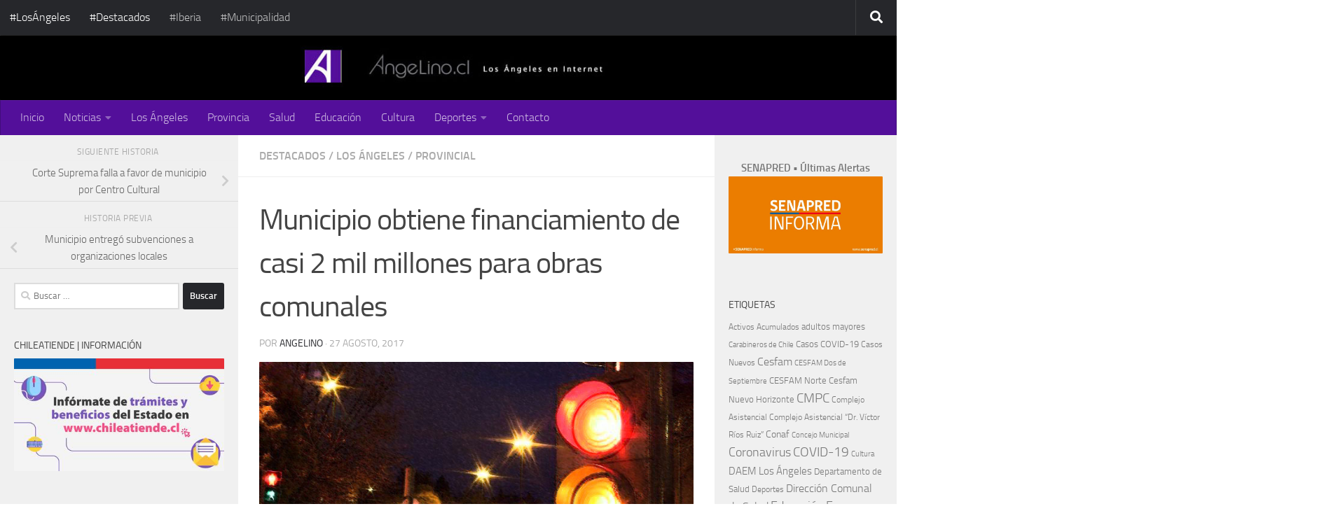

--- FILE ---
content_type: text/html; charset=UTF-8
request_url: https://www.angelino.cl/2017/08/27/municipio-obtiene-financiamiento-de-casi-2-mil-millones-para-obras-comunales/
body_size: 89454
content:
<!DOCTYPE html>
<html class="no-js" lang="es">
<head>
  <meta charset="UTF-8">
  <meta name="viewport" content="width=device-width, initial-scale=1.0">
  <link rel="profile" href="https://gmpg.org/xfn/11" />
  <link rel="pingback" href="https://www.angelino.cl/xmlrpc.php">

  <title>Municipio obtiene financiamiento de casi 2 mil millones para obras comunales &#8211; ANGELINO.CL</title>
<meta name='robots' content='max-image-preview:large' />
<script>document.documentElement.className = document.documentElement.className.replace("no-js","js");</script>
<link rel="alternate" type="application/rss+xml" title="ANGELINO.CL &raquo; Feed" href="https://www.angelino.cl/feed/" />
<link rel="alternate" title="oEmbed (JSON)" type="application/json+oembed" href="https://www.angelino.cl/wp-json/oembed/1.0/embed?url=https%3A%2F%2Fwww.angelino.cl%2F2017%2F08%2F27%2Fmunicipio-obtiene-financiamiento-de-casi-2-mil-millones-para-obras-comunales%2F" />
<link rel="alternate" title="oEmbed (XML)" type="text/xml+oembed" href="https://www.angelino.cl/wp-json/oembed/1.0/embed?url=https%3A%2F%2Fwww.angelino.cl%2F2017%2F08%2F27%2Fmunicipio-obtiene-financiamiento-de-casi-2-mil-millones-para-obras-comunales%2F&#038;format=xml" />
<style id='wp-img-auto-sizes-contain-inline-css'>
img:is([sizes=auto i],[sizes^="auto," i]){contain-intrinsic-size:3000px 1500px}
/*# sourceURL=wp-img-auto-sizes-contain-inline-css */
</style>
<style id='wp-emoji-styles-inline-css'>

	img.wp-smiley, img.emoji {
		display: inline !important;
		border: none !important;
		box-shadow: none !important;
		height: 1em !important;
		width: 1em !important;
		margin: 0 0.07em !important;
		vertical-align: -0.1em !important;
		background: none !important;
		padding: 0 !important;
	}
/*# sourceURL=wp-emoji-styles-inline-css */
</style>
<style id='wp-block-library-inline-css'>
:root{--wp-block-synced-color:#7a00df;--wp-block-synced-color--rgb:122,0,223;--wp-bound-block-color:var(--wp-block-synced-color);--wp-editor-canvas-background:#ddd;--wp-admin-theme-color:#007cba;--wp-admin-theme-color--rgb:0,124,186;--wp-admin-theme-color-darker-10:#006ba1;--wp-admin-theme-color-darker-10--rgb:0,107,160.5;--wp-admin-theme-color-darker-20:#005a87;--wp-admin-theme-color-darker-20--rgb:0,90,135;--wp-admin-border-width-focus:2px}@media (min-resolution:192dpi){:root{--wp-admin-border-width-focus:1.5px}}.wp-element-button{cursor:pointer}:root .has-very-light-gray-background-color{background-color:#eee}:root .has-very-dark-gray-background-color{background-color:#313131}:root .has-very-light-gray-color{color:#eee}:root .has-very-dark-gray-color{color:#313131}:root .has-vivid-green-cyan-to-vivid-cyan-blue-gradient-background{background:linear-gradient(135deg,#00d084,#0693e3)}:root .has-purple-crush-gradient-background{background:linear-gradient(135deg,#34e2e4,#4721fb 50%,#ab1dfe)}:root .has-hazy-dawn-gradient-background{background:linear-gradient(135deg,#faaca8,#dad0ec)}:root .has-subdued-olive-gradient-background{background:linear-gradient(135deg,#fafae1,#67a671)}:root .has-atomic-cream-gradient-background{background:linear-gradient(135deg,#fdd79a,#004a59)}:root .has-nightshade-gradient-background{background:linear-gradient(135deg,#330968,#31cdcf)}:root .has-midnight-gradient-background{background:linear-gradient(135deg,#020381,#2874fc)}:root{--wp--preset--font-size--normal:16px;--wp--preset--font-size--huge:42px}.has-regular-font-size{font-size:1em}.has-larger-font-size{font-size:2.625em}.has-normal-font-size{font-size:var(--wp--preset--font-size--normal)}.has-huge-font-size{font-size:var(--wp--preset--font-size--huge)}.has-text-align-center{text-align:center}.has-text-align-left{text-align:left}.has-text-align-right{text-align:right}.has-fit-text{white-space:nowrap!important}#end-resizable-editor-section{display:none}.aligncenter{clear:both}.items-justified-left{justify-content:flex-start}.items-justified-center{justify-content:center}.items-justified-right{justify-content:flex-end}.items-justified-space-between{justify-content:space-between}.screen-reader-text{border:0;clip-path:inset(50%);height:1px;margin:-1px;overflow:hidden;padding:0;position:absolute;width:1px;word-wrap:normal!important}.screen-reader-text:focus{background-color:#ddd;clip-path:none;color:#444;display:block;font-size:1em;height:auto;left:5px;line-height:normal;padding:15px 23px 14px;text-decoration:none;top:5px;width:auto;z-index:100000}html :where(.has-border-color){border-style:solid}html :where([style*=border-top-color]){border-top-style:solid}html :where([style*=border-right-color]){border-right-style:solid}html :where([style*=border-bottom-color]){border-bottom-style:solid}html :where([style*=border-left-color]){border-left-style:solid}html :where([style*=border-width]){border-style:solid}html :where([style*=border-top-width]){border-top-style:solid}html :where([style*=border-right-width]){border-right-style:solid}html :where([style*=border-bottom-width]){border-bottom-style:solid}html :where([style*=border-left-width]){border-left-style:solid}html :where(img[class*=wp-image-]){height:auto;max-width:100%}:where(figure){margin:0 0 1em}html :where(.is-position-sticky){--wp-admin--admin-bar--position-offset:var(--wp-admin--admin-bar--height,0px)}@media screen and (max-width:600px){html :where(.is-position-sticky){--wp-admin--admin-bar--position-offset:0px}}

/*# sourceURL=wp-block-library-inline-css */
</style><style id='global-styles-inline-css'>
:root{--wp--preset--aspect-ratio--square: 1;--wp--preset--aspect-ratio--4-3: 4/3;--wp--preset--aspect-ratio--3-4: 3/4;--wp--preset--aspect-ratio--3-2: 3/2;--wp--preset--aspect-ratio--2-3: 2/3;--wp--preset--aspect-ratio--16-9: 16/9;--wp--preset--aspect-ratio--9-16: 9/16;--wp--preset--color--black: #000000;--wp--preset--color--cyan-bluish-gray: #abb8c3;--wp--preset--color--white: #ffffff;--wp--preset--color--pale-pink: #f78da7;--wp--preset--color--vivid-red: #cf2e2e;--wp--preset--color--luminous-vivid-orange: #ff6900;--wp--preset--color--luminous-vivid-amber: #fcb900;--wp--preset--color--light-green-cyan: #7bdcb5;--wp--preset--color--vivid-green-cyan: #00d084;--wp--preset--color--pale-cyan-blue: #8ed1fc;--wp--preset--color--vivid-cyan-blue: #0693e3;--wp--preset--color--vivid-purple: #9b51e0;--wp--preset--gradient--vivid-cyan-blue-to-vivid-purple: linear-gradient(135deg,rgb(6,147,227) 0%,rgb(155,81,224) 100%);--wp--preset--gradient--light-green-cyan-to-vivid-green-cyan: linear-gradient(135deg,rgb(122,220,180) 0%,rgb(0,208,130) 100%);--wp--preset--gradient--luminous-vivid-amber-to-luminous-vivid-orange: linear-gradient(135deg,rgb(252,185,0) 0%,rgb(255,105,0) 100%);--wp--preset--gradient--luminous-vivid-orange-to-vivid-red: linear-gradient(135deg,rgb(255,105,0) 0%,rgb(207,46,46) 100%);--wp--preset--gradient--very-light-gray-to-cyan-bluish-gray: linear-gradient(135deg,rgb(238,238,238) 0%,rgb(169,184,195) 100%);--wp--preset--gradient--cool-to-warm-spectrum: linear-gradient(135deg,rgb(74,234,220) 0%,rgb(151,120,209) 20%,rgb(207,42,186) 40%,rgb(238,44,130) 60%,rgb(251,105,98) 80%,rgb(254,248,76) 100%);--wp--preset--gradient--blush-light-purple: linear-gradient(135deg,rgb(255,206,236) 0%,rgb(152,150,240) 100%);--wp--preset--gradient--blush-bordeaux: linear-gradient(135deg,rgb(254,205,165) 0%,rgb(254,45,45) 50%,rgb(107,0,62) 100%);--wp--preset--gradient--luminous-dusk: linear-gradient(135deg,rgb(255,203,112) 0%,rgb(199,81,192) 50%,rgb(65,88,208) 100%);--wp--preset--gradient--pale-ocean: linear-gradient(135deg,rgb(255,245,203) 0%,rgb(182,227,212) 50%,rgb(51,167,181) 100%);--wp--preset--gradient--electric-grass: linear-gradient(135deg,rgb(202,248,128) 0%,rgb(113,206,126) 100%);--wp--preset--gradient--midnight: linear-gradient(135deg,rgb(2,3,129) 0%,rgb(40,116,252) 100%);--wp--preset--font-size--small: 13px;--wp--preset--font-size--medium: 20px;--wp--preset--font-size--large: 36px;--wp--preset--font-size--x-large: 42px;--wp--preset--spacing--20: 0.44rem;--wp--preset--spacing--30: 0.67rem;--wp--preset--spacing--40: 1rem;--wp--preset--spacing--50: 1.5rem;--wp--preset--spacing--60: 2.25rem;--wp--preset--spacing--70: 3.38rem;--wp--preset--spacing--80: 5.06rem;--wp--preset--shadow--natural: 6px 6px 9px rgba(0, 0, 0, 0.2);--wp--preset--shadow--deep: 12px 12px 50px rgba(0, 0, 0, 0.4);--wp--preset--shadow--sharp: 6px 6px 0px rgba(0, 0, 0, 0.2);--wp--preset--shadow--outlined: 6px 6px 0px -3px rgb(255, 255, 255), 6px 6px rgb(0, 0, 0);--wp--preset--shadow--crisp: 6px 6px 0px rgb(0, 0, 0);}:where(.is-layout-flex){gap: 0.5em;}:where(.is-layout-grid){gap: 0.5em;}body .is-layout-flex{display: flex;}.is-layout-flex{flex-wrap: wrap;align-items: center;}.is-layout-flex > :is(*, div){margin: 0;}body .is-layout-grid{display: grid;}.is-layout-grid > :is(*, div){margin: 0;}:where(.wp-block-columns.is-layout-flex){gap: 2em;}:where(.wp-block-columns.is-layout-grid){gap: 2em;}:where(.wp-block-post-template.is-layout-flex){gap: 1.25em;}:where(.wp-block-post-template.is-layout-grid){gap: 1.25em;}.has-black-color{color: var(--wp--preset--color--black) !important;}.has-cyan-bluish-gray-color{color: var(--wp--preset--color--cyan-bluish-gray) !important;}.has-white-color{color: var(--wp--preset--color--white) !important;}.has-pale-pink-color{color: var(--wp--preset--color--pale-pink) !important;}.has-vivid-red-color{color: var(--wp--preset--color--vivid-red) !important;}.has-luminous-vivid-orange-color{color: var(--wp--preset--color--luminous-vivid-orange) !important;}.has-luminous-vivid-amber-color{color: var(--wp--preset--color--luminous-vivid-amber) !important;}.has-light-green-cyan-color{color: var(--wp--preset--color--light-green-cyan) !important;}.has-vivid-green-cyan-color{color: var(--wp--preset--color--vivid-green-cyan) !important;}.has-pale-cyan-blue-color{color: var(--wp--preset--color--pale-cyan-blue) !important;}.has-vivid-cyan-blue-color{color: var(--wp--preset--color--vivid-cyan-blue) !important;}.has-vivid-purple-color{color: var(--wp--preset--color--vivid-purple) !important;}.has-black-background-color{background-color: var(--wp--preset--color--black) !important;}.has-cyan-bluish-gray-background-color{background-color: var(--wp--preset--color--cyan-bluish-gray) !important;}.has-white-background-color{background-color: var(--wp--preset--color--white) !important;}.has-pale-pink-background-color{background-color: var(--wp--preset--color--pale-pink) !important;}.has-vivid-red-background-color{background-color: var(--wp--preset--color--vivid-red) !important;}.has-luminous-vivid-orange-background-color{background-color: var(--wp--preset--color--luminous-vivid-orange) !important;}.has-luminous-vivid-amber-background-color{background-color: var(--wp--preset--color--luminous-vivid-amber) !important;}.has-light-green-cyan-background-color{background-color: var(--wp--preset--color--light-green-cyan) !important;}.has-vivid-green-cyan-background-color{background-color: var(--wp--preset--color--vivid-green-cyan) !important;}.has-pale-cyan-blue-background-color{background-color: var(--wp--preset--color--pale-cyan-blue) !important;}.has-vivid-cyan-blue-background-color{background-color: var(--wp--preset--color--vivid-cyan-blue) !important;}.has-vivid-purple-background-color{background-color: var(--wp--preset--color--vivid-purple) !important;}.has-black-border-color{border-color: var(--wp--preset--color--black) !important;}.has-cyan-bluish-gray-border-color{border-color: var(--wp--preset--color--cyan-bluish-gray) !important;}.has-white-border-color{border-color: var(--wp--preset--color--white) !important;}.has-pale-pink-border-color{border-color: var(--wp--preset--color--pale-pink) !important;}.has-vivid-red-border-color{border-color: var(--wp--preset--color--vivid-red) !important;}.has-luminous-vivid-orange-border-color{border-color: var(--wp--preset--color--luminous-vivid-orange) !important;}.has-luminous-vivid-amber-border-color{border-color: var(--wp--preset--color--luminous-vivid-amber) !important;}.has-light-green-cyan-border-color{border-color: var(--wp--preset--color--light-green-cyan) !important;}.has-vivid-green-cyan-border-color{border-color: var(--wp--preset--color--vivid-green-cyan) !important;}.has-pale-cyan-blue-border-color{border-color: var(--wp--preset--color--pale-cyan-blue) !important;}.has-vivid-cyan-blue-border-color{border-color: var(--wp--preset--color--vivid-cyan-blue) !important;}.has-vivid-purple-border-color{border-color: var(--wp--preset--color--vivid-purple) !important;}.has-vivid-cyan-blue-to-vivid-purple-gradient-background{background: var(--wp--preset--gradient--vivid-cyan-blue-to-vivid-purple) !important;}.has-light-green-cyan-to-vivid-green-cyan-gradient-background{background: var(--wp--preset--gradient--light-green-cyan-to-vivid-green-cyan) !important;}.has-luminous-vivid-amber-to-luminous-vivid-orange-gradient-background{background: var(--wp--preset--gradient--luminous-vivid-amber-to-luminous-vivid-orange) !important;}.has-luminous-vivid-orange-to-vivid-red-gradient-background{background: var(--wp--preset--gradient--luminous-vivid-orange-to-vivid-red) !important;}.has-very-light-gray-to-cyan-bluish-gray-gradient-background{background: var(--wp--preset--gradient--very-light-gray-to-cyan-bluish-gray) !important;}.has-cool-to-warm-spectrum-gradient-background{background: var(--wp--preset--gradient--cool-to-warm-spectrum) !important;}.has-blush-light-purple-gradient-background{background: var(--wp--preset--gradient--blush-light-purple) !important;}.has-blush-bordeaux-gradient-background{background: var(--wp--preset--gradient--blush-bordeaux) !important;}.has-luminous-dusk-gradient-background{background: var(--wp--preset--gradient--luminous-dusk) !important;}.has-pale-ocean-gradient-background{background: var(--wp--preset--gradient--pale-ocean) !important;}.has-electric-grass-gradient-background{background: var(--wp--preset--gradient--electric-grass) !important;}.has-midnight-gradient-background{background: var(--wp--preset--gradient--midnight) !important;}.has-small-font-size{font-size: var(--wp--preset--font-size--small) !important;}.has-medium-font-size{font-size: var(--wp--preset--font-size--medium) !important;}.has-large-font-size{font-size: var(--wp--preset--font-size--large) !important;}.has-x-large-font-size{font-size: var(--wp--preset--font-size--x-large) !important;}
/*# sourceURL=global-styles-inline-css */
</style>

<style id='classic-theme-styles-inline-css'>
/*! This file is auto-generated */
.wp-block-button__link{color:#fff;background-color:#32373c;border-radius:9999px;box-shadow:none;text-decoration:none;padding:calc(.667em + 2px) calc(1.333em + 2px);font-size:1.125em}.wp-block-file__button{background:#32373c;color:#fff;text-decoration:none}
/*# sourceURL=/wp-includes/css/classic-themes.min.css */
</style>
<link rel='stylesheet' id='hueman-main-style-css' href='https://www.angelino.cl/wp-content/themes/hueman/assets/front/css/main.min.css?ver=3.7.27' media='all' />
<style id='hueman-main-style-inline-css'>
body { font-size:1.00rem; }@media only screen and (min-width: 720px) {
        .nav > li { font-size:1.00rem; }
      }.boxed #wrapper, .container-inner { max-width: 1280px; }@media only screen and (min-width: 720px) {
                .boxed .desktop-sticky {
                  width: 1280px;
                }
              }.sidebar .widget { padding-left: 20px; padding-right: 20px; padding-top: 20px; }::selection { background-color: #26272b; }
::-moz-selection { background-color: #26272b; }a,a>span.hu-external::after,.themeform label .required,#flexslider-featured .flex-direction-nav .flex-next:hover,#flexslider-featured .flex-direction-nav .flex-prev:hover,.post-hover:hover .post-title a,.post-title a:hover,.sidebar.s1 .post-nav li a:hover i,.content .post-nav li a:hover i,.post-related a:hover,.sidebar.s1 .widget_rss ul li a,#footer .widget_rss ul li a,.sidebar.s1 .widget_calendar a,#footer .widget_calendar a,.sidebar.s1 .alx-tab .tab-item-category a,.sidebar.s1 .alx-posts .post-item-category a,.sidebar.s1 .alx-tab li:hover .tab-item-title a,.sidebar.s1 .alx-tab li:hover .tab-item-comment a,.sidebar.s1 .alx-posts li:hover .post-item-title a,#footer .alx-tab .tab-item-category a,#footer .alx-posts .post-item-category a,#footer .alx-tab li:hover .tab-item-title a,#footer .alx-tab li:hover .tab-item-comment a,#footer .alx-posts li:hover .post-item-title a,.comment-tabs li.active a,.comment-awaiting-moderation,.child-menu a:hover,.child-menu .current_page_item > a,.wp-pagenavi a{ color: #26272b; }input[type="submit"],.themeform button[type="submit"],.sidebar.s1 .sidebar-top,.sidebar.s1 .sidebar-toggle,#flexslider-featured .flex-control-nav li a.flex-active,.post-tags a:hover,.sidebar.s1 .widget_calendar caption,#footer .widget_calendar caption,.author-bio .bio-avatar:after,.commentlist li.bypostauthor > .comment-body:after,.commentlist li.comment-author-admin > .comment-body:after{ background-color: #26272b; }.post-format .format-container { border-color: #26272b; }.sidebar.s1 .alx-tabs-nav li.active a,#footer .alx-tabs-nav li.active a,.comment-tabs li.active a,.wp-pagenavi a:hover,.wp-pagenavi a:active,.wp-pagenavi span.current{ border-bottom-color: #26272b!important; }.sidebar.s2 .post-nav li a:hover i,
.sidebar.s2 .widget_rss ul li a,
.sidebar.s2 .widget_calendar a,
.sidebar.s2 .alx-tab .tab-item-category a,
.sidebar.s2 .alx-posts .post-item-category a,
.sidebar.s2 .alx-tab li:hover .tab-item-title a,
.sidebar.s2 .alx-tab li:hover .tab-item-comment a,
.sidebar.s2 .alx-posts li:hover .post-item-title a { color: #540f9a; }
.sidebar.s2 .sidebar-top,.sidebar.s2 .sidebar-toggle,.post-comments,.jp-play-bar,.jp-volume-bar-value,.sidebar.s2 .widget_calendar caption{ background-color: #540f9a; }.sidebar.s2 .alx-tabs-nav li.active a { border-bottom-color: #540f9a; }
.post-comments::before { border-right-color: #540f9a; }
      .search-expand,
              #nav-topbar.nav-container { background-color: #26272b}@media only screen and (min-width: 720px) {
                #nav-topbar .nav ul { background-color: #26272b; }
              }.is-scrolled #header .nav-container.desktop-sticky,
              .is-scrolled #header .search-expand { background-color: #26272b; background-color: rgba(38,39,43,0.90) }.is-scrolled .topbar-transparent #nav-topbar.desktop-sticky .nav ul { background-color: #26272b; background-color: rgba(38,39,43,0.95) }#header { background-color: #33363b; }
@media only screen and (min-width: 720px) {
  #nav-header .nav ul { background-color: #33363b; }
}
        #header #nav-mobile { background-color: #33363b; }.is-scrolled #header #nav-mobile { background-color: #33363b; background-color: rgba(51,54,59,0.90) }#nav-header.nav-container, #main-header-search .search-expand { background-color: #530f9a; }
@media only screen and (min-width: 720px) {
  #nav-header .nav ul { background-color: #530f9a; }
}
        .site-title a img { max-height: 100px; }img { -webkit-border-radius: 1px; border-radius: 1px; }body {background:  url(https://www.angelino.cl/wp-content/uploads/2014/05/fondo.gif)  ;background-attachment:;background-size: #;}

/*# sourceURL=hueman-main-style-inline-css */
</style>
<link rel='stylesheet' id='hueman-font-awesome-css' href='https://www.angelino.cl/wp-content/themes/hueman/assets/front/css/font-awesome.min.css?ver=3.7.27' media='all' />
<link rel='stylesheet' id='fancybox-css' href='https://www.angelino.cl/wp-content/plugins/easy-fancybox/fancybox/2.2.0/jquery.fancybox.min.css?ver=6.9' media='screen' />
<script src="https://www.angelino.cl/wp-includes/js/jquery/jquery.min.js?ver=3.7.1" id="jquery-core-js"></script>
<script src="https://www.angelino.cl/wp-includes/js/jquery/jquery-migrate.min.js?ver=3.4.1" id="jquery-migrate-js"></script>
<link rel="https://api.w.org/" href="https://www.angelino.cl/wp-json/" /><link rel="alternate" title="JSON" type="application/json" href="https://www.angelino.cl/wp-json/wp/v2/posts/16912" /><link rel="EditURI" type="application/rsd+xml" title="RSD" href="https://www.angelino.cl/xmlrpc.php?rsd" />
<meta name="generator" content="WordPress 6.9" />
<link rel="canonical" href="https://www.angelino.cl/2017/08/27/municipio-obtiene-financiamiento-de-casi-2-mil-millones-para-obras-comunales/" />
<link rel='shortlink' href='https://www.angelino.cl/?p=16912' />
    <link rel="preload" as="font" type="font/woff2" href="https://www.angelino.cl/wp-content/themes/hueman/assets/front/webfonts/fa-brands-400.woff2?v=5.15.2" crossorigin="anonymous"/>
    <link rel="preload" as="font" type="font/woff2" href="https://www.angelino.cl/wp-content/themes/hueman/assets/front/webfonts/fa-regular-400.woff2?v=5.15.2" crossorigin="anonymous"/>
    <link rel="preload" as="font" type="font/woff2" href="https://www.angelino.cl/wp-content/themes/hueman/assets/front/webfonts/fa-solid-900.woff2?v=5.15.2" crossorigin="anonymous"/>
  <link rel="preload" as="font" type="font/woff" href="https://www.angelino.cl/wp-content/themes/hueman/assets/front/fonts/titillium-light-webfont.woff" crossorigin="anonymous"/>
<link rel="preload" as="font" type="font/woff" href="https://www.angelino.cl/wp-content/themes/hueman/assets/front/fonts/titillium-lightitalic-webfont.woff" crossorigin="anonymous"/>
<link rel="preload" as="font" type="font/woff" href="https://www.angelino.cl/wp-content/themes/hueman/assets/front/fonts/titillium-regular-webfont.woff" crossorigin="anonymous"/>
<link rel="preload" as="font" type="font/woff" href="https://www.angelino.cl/wp-content/themes/hueman/assets/front/fonts/titillium-regularitalic-webfont.woff" crossorigin="anonymous"/>
<link rel="preload" as="font" type="font/woff" href="https://www.angelino.cl/wp-content/themes/hueman/assets/front/fonts/titillium-semibold-webfont.woff" crossorigin="anonymous"/>
<style>
  /*  base : fonts
/* ------------------------------------ */
body { font-family: "Titillium", Arial, sans-serif; }
@font-face {
  font-family: 'Titillium';
  src: url('https://www.angelino.cl/wp-content/themes/hueman/assets/front/fonts/titillium-light-webfont.eot');
  src: url('https://www.angelino.cl/wp-content/themes/hueman/assets/front/fonts/titillium-light-webfont.svg#titillium-light-webfont') format('svg'),
     url('https://www.angelino.cl/wp-content/themes/hueman/assets/front/fonts/titillium-light-webfont.eot?#iefix') format('embedded-opentype'),
     url('https://www.angelino.cl/wp-content/themes/hueman/assets/front/fonts/titillium-light-webfont.woff') format('woff'),
     url('https://www.angelino.cl/wp-content/themes/hueman/assets/front/fonts/titillium-light-webfont.ttf') format('truetype');
  font-weight: 300;
  font-style: normal;
}
@font-face {
  font-family: 'Titillium';
  src: url('https://www.angelino.cl/wp-content/themes/hueman/assets/front/fonts/titillium-lightitalic-webfont.eot');
  src: url('https://www.angelino.cl/wp-content/themes/hueman/assets/front/fonts/titillium-lightitalic-webfont.svg#titillium-lightitalic-webfont') format('svg'),
     url('https://www.angelino.cl/wp-content/themes/hueman/assets/front/fonts/titillium-lightitalic-webfont.eot?#iefix') format('embedded-opentype'),
     url('https://www.angelino.cl/wp-content/themes/hueman/assets/front/fonts/titillium-lightitalic-webfont.woff') format('woff'),
     url('https://www.angelino.cl/wp-content/themes/hueman/assets/front/fonts/titillium-lightitalic-webfont.ttf') format('truetype');
  font-weight: 300;
  font-style: italic;
}
@font-face {
  font-family: 'Titillium';
  src: url('https://www.angelino.cl/wp-content/themes/hueman/assets/front/fonts/titillium-regular-webfont.eot');
  src: url('https://www.angelino.cl/wp-content/themes/hueman/assets/front/fonts/titillium-regular-webfont.svg#titillium-regular-webfont') format('svg'),
     url('https://www.angelino.cl/wp-content/themes/hueman/assets/front/fonts/titillium-regular-webfont.eot?#iefix') format('embedded-opentype'),
     url('https://www.angelino.cl/wp-content/themes/hueman/assets/front/fonts/titillium-regular-webfont.woff') format('woff'),
     url('https://www.angelino.cl/wp-content/themes/hueman/assets/front/fonts/titillium-regular-webfont.ttf') format('truetype');
  font-weight: 400;
  font-style: normal;
}
@font-face {
  font-family: 'Titillium';
  src: url('https://www.angelino.cl/wp-content/themes/hueman/assets/front/fonts/titillium-regularitalic-webfont.eot');
  src: url('https://www.angelino.cl/wp-content/themes/hueman/assets/front/fonts/titillium-regularitalic-webfont.svg#titillium-regular-webfont') format('svg'),
     url('https://www.angelino.cl/wp-content/themes/hueman/assets/front/fonts/titillium-regularitalic-webfont.eot?#iefix') format('embedded-opentype'),
     url('https://www.angelino.cl/wp-content/themes/hueman/assets/front/fonts/titillium-regularitalic-webfont.woff') format('woff'),
     url('https://www.angelino.cl/wp-content/themes/hueman/assets/front/fonts/titillium-regularitalic-webfont.ttf') format('truetype');
  font-weight: 400;
  font-style: italic;
}
@font-face {
    font-family: 'Titillium';
    src: url('https://www.angelino.cl/wp-content/themes/hueman/assets/front/fonts/titillium-semibold-webfont.eot');
    src: url('https://www.angelino.cl/wp-content/themes/hueman/assets/front/fonts/titillium-semibold-webfont.svg#titillium-semibold-webfont') format('svg'),
         url('https://www.angelino.cl/wp-content/themes/hueman/assets/front/fonts/titillium-semibold-webfont.eot?#iefix') format('embedded-opentype'),
         url('https://www.angelino.cl/wp-content/themes/hueman/assets/front/fonts/titillium-semibold-webfont.woff') format('woff'),
         url('https://www.angelino.cl/wp-content/themes/hueman/assets/front/fonts/titillium-semibold-webfont.ttf') format('truetype');
  font-weight: 600;
  font-style: normal;
}
</style>
  <!--[if lt IE 9]>
<script src="https://www.angelino.cl/wp-content/themes/hueman/assets/front/js/ie/html5shiv-printshiv.min.js"></script>
<script src="https://www.angelino.cl/wp-content/themes/hueman/assets/front/js/ie/selectivizr.js"></script>
<![endif]-->
</head>

<body class="wp-singular post-template-default single single-post postid-16912 single-format-standard wp-embed-responsive wp-theme-hueman col-3cm boxed topbar-enabled header-desktop-sticky header-mobile-sticky hueman-3-7-27 chrome">
<div id="wrapper">
  <a class="screen-reader-text skip-link" href="#content">Saltar al contenido</a>
  
  <header id="header" class="main-menu-mobile-on one-mobile-menu main_menu   topbar-transparent has-header-img">
        <nav class="nav-container group mobile-menu mobile-sticky " id="nav-mobile" data-menu-id="header-1">
  <div class="mobile-title-logo-in-header"><p class="site-title">                  <a class="custom-logo-link" href="https://www.angelino.cl/" rel="home" title="ANGELINO.CL | Inicio">ANGELINO.CL</a>                </p></div>
        
                    <!-- <div class="ham__navbar-toggler collapsed" aria-expanded="false">
          <div class="ham__navbar-span-wrapper">
            <span class="ham-toggler-menu__span"></span>
          </div>
        </div> -->
        <button class="ham__navbar-toggler-two collapsed" title="Menu" aria-expanded="false">
          <span class="ham__navbar-span-wrapper">
            <span class="line line-1"></span>
            <span class="line line-2"></span>
            <span class="line line-3"></span>
          </span>
        </button>
            
      <div class="nav-text"></div>
      <div class="nav-wrap container">
                  <ul class="nav container-inner group mobile-search">
                            <li>
                  <form role="search" method="get" class="search-form" action="https://www.angelino.cl/">
				<label>
					<span class="screen-reader-text">Buscar:</span>
					<input type="search" class="search-field" placeholder="Buscar &hellip;" value="" name="s" />
				</label>
				<input type="submit" class="search-submit" value="Buscar" />
			</form>                </li>
                      </ul>
                <ul id="menu-angelino" class="nav container-inner group"><li id="menu-item-2192" class="menu-item menu-item-type-custom menu-item-object-custom menu-item-home menu-item-2192"><a href="http://www.angelino.cl">Inicio</a></li>
<li id="menu-item-2215" class="menu-item menu-item-type-custom menu-item-object-custom menu-item-has-children menu-item-2215"><a href="http://www.angelino.cl/category/los_angeles/">Noticias</a>
<ul class="sub-menu">
	<li id="menu-item-2229" class="menu-item menu-item-type-custom menu-item-object-custom menu-item-2229"><a href="http://www.angelino.cl/tag/comunidad/">Comunidad</a></li>
	<li id="menu-item-2218" class="menu-item menu-item-type-custom menu-item-object-custom menu-item-2218"><a href="http://www.angelino.cl/tag/policiales">Policiales</a></li>
	<li id="menu-item-2196" class="menu-item menu-item-type-custom menu-item-object-custom menu-item-2196"><a href="http://www.angelino.cl/category/cronicas">Crónicas</a></li>
	<li id="menu-item-5865" class="menu-item menu-item-type-taxonomy menu-item-object-category menu-item-5865"><a href="https://www.angelino.cl/category/denuncias/">Denuncias</a></li>
	<li id="menu-item-2197" class="menu-item menu-item-type-custom menu-item-object-custom menu-item-2197"><a href="http://www.angelino.cl/category/entrevistas/">Entrevistas</a></li>
</ul>
</li>
<li id="menu-item-2216" class="menu-item menu-item-type-custom menu-item-object-custom menu-item-2216"><a href="http://www.angelino.cl/tag/los_angeles/">Los Ángeles</a></li>
<li id="menu-item-19258" class="menu-item menu-item-type-custom menu-item-object-custom menu-item-19258"><a href="http://www.angelino.cl/category/provincial/">Provincia</a></li>
<li id="menu-item-2228" class="menu-item menu-item-type-custom menu-item-object-custom menu-item-2228"><a href="http://www.angelino.cl/tag/salud/">Salud</a></li>
<li id="menu-item-2217" class="menu-item menu-item-type-custom menu-item-object-custom menu-item-2217"><a href="http://www.angelino.cl/tag/educacion/">Educación</a></li>
<li id="menu-item-13768" class="menu-item menu-item-type-taxonomy menu-item-object-category menu-item-13768"><a href="https://www.angelino.cl/category/cultura/">Cultura</a></li>
<li id="menu-item-2195" class="menu-item menu-item-type-custom menu-item-object-custom menu-item-has-children menu-item-2195"><a href="http://www.angelino.cl/category/deportes">Deportes</a>
<ul class="sub-menu">
	<li id="menu-item-2213" class="menu-item menu-item-type-custom menu-item-object-custom menu-item-2213"><a href="http://www.angelino.cl/tag/futbol/">Fútbol</a></li>
	<li id="menu-item-2214" class="menu-item menu-item-type-custom menu-item-object-custom menu-item-2214"><a href="http://www.angelino.cl/tag/basquetbol">Básquetbol</a></li>
	<li id="menu-item-11259" class="menu-item menu-item-type-custom menu-item-object-custom menu-item-11259"><a href="http://www.angelino.cl/tag/tenis-de-mesa/">Tenis de Mesa</a></li>
</ul>
</li>
<li id="menu-item-2198" class="menu-item menu-item-type-custom menu-item-object-custom menu-item-2198"><a href="http://www.angelino.cl/contacto/">Contacto</a></li>
</ul>      </div>
</nav><!--/#nav-topbar-->  
        <nav class="nav-container group desktop-menu desktop-sticky " id="nav-topbar" data-menu-id="header-2">
    <div class="nav-text"></div>
  <div class="topbar-toggle-down">
    <i class="fas fa-angle-double-down" aria-hidden="true" data-toggle="down" title="Expandir menú"></i>
    <i class="fas fa-angle-double-up" aria-hidden="true" data-toggle="up" title="Contraer Menú"></i>
  </div>
  <div class="nav-wrap container">
    <ul id="menu-tags" class="nav container-inner group"><li id="menu-item-11753" class="menu-item menu-item-type-taxonomy menu-item-object-category current-post-ancestor current-menu-parent current-post-parent menu-item-11753"><a href="https://www.angelino.cl/category/los_angeles/">#LosÁngeles</a></li>
<li id="menu-item-11754" class="menu-item menu-item-type-taxonomy menu-item-object-category current-post-ancestor current-menu-parent current-post-parent menu-item-11754"><a href="https://www.angelino.cl/category/destacados/">#Destacados</a></li>
<li id="menu-item-19261" class="menu-item menu-item-type-custom menu-item-object-custom menu-item-19261"><a href="http://www.angelino.cl/tag/iberia/">#Iberia</a></li>
<li id="menu-item-19262" class="menu-item menu-item-type-custom menu-item-object-custom menu-item-19262"><a href="http://www.angelino.cl/tag/municipalidad-de-los-angeles/">#Municipalidad</a></li>
</ul>  </div>
      <div id="topbar-header-search" class="container">
      <div class="container-inner">
        <button class="toggle-search"><i class="fas fa-search"></i></button>
        <div class="search-expand">
          <div class="search-expand-inner"><form role="search" method="get" class="search-form" action="https://www.angelino.cl/">
				<label>
					<span class="screen-reader-text">Buscar:</span>
					<input type="search" class="search-field" placeholder="Buscar &hellip;" value="" name="s" />
				</label>
				<input type="submit" class="search-submit" value="Buscar" />
			</form></div>
        </div>
      </div><!--/.container-inner-->
    </div><!--/.container-->
  
</nav><!--/#nav-topbar-->  
  <div class="container group">
        <div class="container-inner">

                <div id="header-image-wrap">
              <div class="group hu-pad central-header-zone">
                                                  </div>

              <a href="https://www.angelino.cl/" rel="home"><img src="https://www.angelino.cl/wp-content/uploads/2016/04/banner_angelino.jpg" width="1380" height="280" alt="" class="new-site-image" decoding="async" fetchpriority="high" /></a>          </div>
      
                <nav class="nav-container group desktop-menu " id="nav-header" data-menu-id="header-3">
    <div class="nav-text"><!-- put your mobile menu text here --></div>

  <div class="nav-wrap container">
        <ul id="menu-angelino-1" class="nav container-inner group"><li class="menu-item menu-item-type-custom menu-item-object-custom menu-item-home menu-item-2192"><a href="http://www.angelino.cl">Inicio</a></li>
<li class="menu-item menu-item-type-custom menu-item-object-custom menu-item-has-children menu-item-2215"><a href="http://www.angelino.cl/category/los_angeles/">Noticias</a>
<ul class="sub-menu">
	<li class="menu-item menu-item-type-custom menu-item-object-custom menu-item-2229"><a href="http://www.angelino.cl/tag/comunidad/">Comunidad</a></li>
	<li class="menu-item menu-item-type-custom menu-item-object-custom menu-item-2218"><a href="http://www.angelino.cl/tag/policiales">Policiales</a></li>
	<li class="menu-item menu-item-type-custom menu-item-object-custom menu-item-2196"><a href="http://www.angelino.cl/category/cronicas">Crónicas</a></li>
	<li class="menu-item menu-item-type-taxonomy menu-item-object-category menu-item-5865"><a href="https://www.angelino.cl/category/denuncias/">Denuncias</a></li>
	<li class="menu-item menu-item-type-custom menu-item-object-custom menu-item-2197"><a href="http://www.angelino.cl/category/entrevistas/">Entrevistas</a></li>
</ul>
</li>
<li class="menu-item menu-item-type-custom menu-item-object-custom menu-item-2216"><a href="http://www.angelino.cl/tag/los_angeles/">Los Ángeles</a></li>
<li class="menu-item menu-item-type-custom menu-item-object-custom menu-item-19258"><a href="http://www.angelino.cl/category/provincial/">Provincia</a></li>
<li class="menu-item menu-item-type-custom menu-item-object-custom menu-item-2228"><a href="http://www.angelino.cl/tag/salud/">Salud</a></li>
<li class="menu-item menu-item-type-custom menu-item-object-custom menu-item-2217"><a href="http://www.angelino.cl/tag/educacion/">Educación</a></li>
<li class="menu-item menu-item-type-taxonomy menu-item-object-category menu-item-13768"><a href="https://www.angelino.cl/category/cultura/">Cultura</a></li>
<li class="menu-item menu-item-type-custom menu-item-object-custom menu-item-has-children menu-item-2195"><a href="http://www.angelino.cl/category/deportes">Deportes</a>
<ul class="sub-menu">
	<li class="menu-item menu-item-type-custom menu-item-object-custom menu-item-2213"><a href="http://www.angelino.cl/tag/futbol/">Fútbol</a></li>
	<li class="menu-item menu-item-type-custom menu-item-object-custom menu-item-2214"><a href="http://www.angelino.cl/tag/basquetbol">Básquetbol</a></li>
	<li class="menu-item menu-item-type-custom menu-item-object-custom menu-item-11259"><a href="http://www.angelino.cl/tag/tenis-de-mesa/">Tenis de Mesa</a></li>
</ul>
</li>
<li class="menu-item menu-item-type-custom menu-item-object-custom menu-item-2198"><a href="http://www.angelino.cl/contacto/">Contacto</a></li>
</ul>  </div>
</nav><!--/#nav-header-->      
    </div><!--/.container-inner-->
      </div><!--/.container-->

</header><!--/#header-->
  
  <div class="container" id="page">
    <div class="container-inner">
            <div class="main">
        <div class="main-inner group">
          
              <main class="content" id="content">
              <div class="page-title hu-pad group">
          	    		<ul class="meta-single group">
    			<li class="category"><a href="https://www.angelino.cl/category/destacados/" rel="category tag">Destacados</a> <span>/</span> <a href="https://www.angelino.cl/category/los_angeles/" rel="category tag">Los Ángeles</a> <span>/</span> <a href="https://www.angelino.cl/category/provincial/" rel="category tag">Provincial</a></li>
    			    		</ul>
            
    </div><!--/.page-title-->
          <div class="hu-pad group">
              <article class="post-16912 post type-post status-publish format-standard has-post-thumbnail hentry category-destacados category-los_angeles category-provincial tag-core-biobio tag-los_angeles tag-municipalidad-de-los-angeles tag-pavimentacion tag-proyectos tag-villa-genesis">
    <div class="post-inner group">

      <h1 class="post-title entry-title">Municipio obtiene financiamiento de casi 2 mil millones para obras comunales</h1>
  <p class="post-byline">
       por     <span class="vcard author">
       <span class="fn"><a href="https://www.angelino.cl/author/angelino2/" title="Entradas de Angelino" rel="author">Angelino</a></span>
     </span>
     &middot;
                          <span class="published">27 agosto, 2017</span>
          </p>

                                
      <div class="clear"></div>

      <div class="entry themeform">
        <div class="entry-inner">
          <p><a href="https://www.angelino.cl/wp-content/uploads/2017/08/semaforos-recursos.jpg"><img decoding="async" class="alignnone size-full wp-image-16913" src="https://www.angelino.cl/wp-content/uploads/2017/08/semaforos-recursos.jpg" alt="" width="720" height="340" srcset="https://www.angelino.cl/wp-content/uploads/2017/08/semaforos-recursos.jpg 720w, https://www.angelino.cl/wp-content/uploads/2017/08/semaforos-recursos-150x71.jpg 150w, https://www.angelino.cl/wp-content/uploads/2017/08/semaforos-recursos-490x231.jpg 490w, https://www.angelino.cl/wp-content/uploads/2017/08/semaforos-recursos-520x245.jpg 520w" sizes="(max-width: 720px) 100vw, 720px" /></a></p>
<p style="text-align: justify;"><strong>Los Ángeles, Agosto de 2017</strong>; La Municipalidad de Los Ángeles logró el financiamiento de casi 2.000 millones de pesos para ejecutar 8 proyectos de relevancia en la comuna, los cuales fueron aprobados esta semana por el Consejo Regional de Bío Bío.</p>
<p style="text-align: justify;"><strong>Se trata de la construcción de las multicanchas del sector Allipén Las Trancas y la Junta de vecinos Nº49 El Porvenir, y el mejoramiento de las multicanchas Barrio Estación y villa Las Quintas. Junto a eso se entregó recursos además para la ampliación del alumbrado público rural de la comuna por un monto de 50 millones de pesos.</strong></p>
<p style="text-align: justify;">Además se logró financiamiento para dotar de semaforización dos nuevas intersecciones de la ciudad: Avenida Alemania con Dario Barrueto y calle O´Higgins con Lynch; ambas con un alto tráfico de vehículo y de alto riesgo de accidentes.</p>
<p style="text-align: justify;">Sin embargo la mayor cantidad de recursos fueron entregados para dos proyectos antiguamente anhelados: <strong>La construcción del Saneamiento Sanitario fase II de Villa Génesis por casi 530 millones de pesos y la pavimentación y conservación de 9 kilómetros de la ruta Q-105 en el sector de Santa Clara, más conocida como ruta El Pinar-Paraguay por 1.238 millones de pesos</strong>.</p>
<p style="text-align: justify;">El alcalde Esteban Krause sostuvo que se trató de un logro muy importante para el desarrollo de proyecto antiguamente deseados por los vecinos de la ciudad y que significa mucha responsabilidad para el municipio, quien deberá ejecutar estas obras. “<strong>Para conseguir nuestras metas debemos buscar financiamiento en otras sectores y estamos contentos por el apoyo que nos han dado los Consejeros pues han visto las necesidades que les hemos presentado</strong>” agregó.</p>
<p>RELACIONADOS</p>
<p>[su_button url=»http://www.losangeles.cl/w/?p=46588&#8243;]MUNICIPALIDAD DE LOS ÁNGELES &#8211; Municipio obtiene financiamiento de casi 2 mil millones para obras comunales[/su_button]</p>
<p>&nbsp;</p>
          <nav class="pagination group">
                      </nav><!--/.pagination-->
        </div>

        
        <div class="clear"></div>
      </div><!--/.entry-->

    </div><!--/.post-inner-->
  </article><!--/.post-->

<div class="clear"></div>

<p class="post-tags"><span>Etiquetas: </span> <a href="https://www.angelino.cl/tag/core-biobio/" rel="tag">Core Biobío</a><a href="https://www.angelino.cl/tag/los_angeles/" rel="tag">Los Ángeles</a><a href="https://www.angelino.cl/tag/municipalidad-de-los-angeles/" rel="tag">Municipalidad de Los Ángeles</a><a href="https://www.angelino.cl/tag/pavimentacion/" rel="tag">Pavimentación</a><a href="https://www.angelino.cl/tag/proyectos/" rel="tag">proyectos</a><a href="https://www.angelino.cl/tag/villa-genesis/" rel="tag">Villa Génesis</a></p>



<h4 class="heading">
	<i class="far fa-hand-point-right"></i>También te podría gustar...</h4>

<ul class="related-posts group">
  		<li class="related post-hover">
		<article class="post-5009 post type-post status-publish format-standard has-post-thumbnail hentry category-los_angeles tag-eduardo-borgono tag-elecciones-municipales tag-los_angeles tag-municipales-2012 tag-senador-victor-perez">

			<div class="post-thumbnail">
				<a href="https://www.angelino.cl/2012/08/16/eduardo-borgono-recibe-espaldarazo-de-senador-victor-perez-y-de-gran-parte-de-la-udi/" class="hu-rel-post-thumb">
					<img width="520" height="245" src="https://www.angelino.cl/wp-content/uploads/2012/08/Espaldarazo-a-Borgoño-520x245.jpg" class="attachment-thumb-medium size-thumb-medium wp-post-image" alt="Eduardo Borgoño recibe espaldarazo de Senador Víctor Pérez y de parte importante de la UDI" decoding="async" loading="lazy" />																			</a>
							</div><!--/.post-thumbnail-->

			<div class="related-inner">

				<h4 class="post-title entry-title">
					<a href="https://www.angelino.cl/2012/08/16/eduardo-borgono-recibe-espaldarazo-de-senador-victor-perez-y-de-gran-parte-de-la-udi/" rel="bookmark">Eduardo Borgoño recibe espaldarazo de senador Víctor Pérez y de gran parte de la UDI</a>
				</h4><!--/.post-title-->

				<div class="post-meta group">
					<p class="post-date">
  <time class="published updated" datetime="2012-08-16 23:57:08">16 agosto, 2012</time>
</p>

				</div><!--/.post-meta-->

			</div><!--/.related-inner-->

		</article>
	</li><!--/.related-->
		<li class="related post-hover">
		<article class="post-19453 post type-post status-publish format-standard has-post-thumbnail hentry category-destacados category-los_angeles category-municipal tag-estadio-de-los-angeles tag-los_angeles tag-municipalidad-de-los-angeles tag-secretaria-de-planificacion-municipal">

			<div class="post-thumbnail">
				<a href="https://www.angelino.cl/2019/05/12/municipalidad-de-los-angeles-prepara-la-anhelada-licitacion-del-nuevo-estadio/" class="hu-rel-post-thumb">
					<img width="520" height="245" src="https://www.angelino.cl/wp-content/uploads/2019/05/construccion-estadio-520x245.jpg" class="attachment-thumb-medium size-thumb-medium wp-post-image" alt="" decoding="async" loading="lazy" srcset="https://www.angelino.cl/wp-content/uploads/2019/05/construccion-estadio-520x245.jpg 520w, https://www.angelino.cl/wp-content/uploads/2019/05/construccion-estadio-150x71.jpg 150w, https://www.angelino.cl/wp-content/uploads/2019/05/construccion-estadio-490x231.jpg 490w" sizes="auto, (max-width: 520px) 100vw, 520px" />																			</a>
							</div><!--/.post-thumbnail-->

			<div class="related-inner">

				<h4 class="post-title entry-title">
					<a href="https://www.angelino.cl/2019/05/12/municipalidad-de-los-angeles-prepara-la-anhelada-licitacion-del-nuevo-estadio/" rel="bookmark">Municipalidad de Los Ángeles prepara la anhelada licitación del nuevo estadio</a>
				</h4><!--/.post-title-->

				<div class="post-meta group">
					<p class="post-date">
  <time class="published updated" datetime="2019-05-12 19:25:40">12 mayo, 2019</time>
</p>

				</div><!--/.post-meta-->

			</div><!--/.related-inner-->

		</article>
	</li><!--/.related-->
		<li class="related post-hover">
		<article class="post-17798 post type-post status-publish format-standard has-post-thumbnail hentry category-destacados category-los_angeles category-provincial tag-brian-romero tag-director-complejo-asistencial tag-directora-del-servicio-de-salud tag-gobernadora tag-los_angeles tag-maria-teresa-brown tag-marta-caro">

			<div class="post-thumbnail">
				<a href="https://www.angelino.cl/2018/04/25/gobernadora-del-biobio-maria-teresa-brown-visita-el-complejo-asistencial-angelino/" class="hu-rel-post-thumb">
					<img width="520" height="245" src="https://www.angelino.cl/wp-content/uploads/2018/04/gob-complejoasistencial-520x245.jpg" class="attachment-thumb-medium size-thumb-medium wp-post-image" alt="" decoding="async" loading="lazy" srcset="https://www.angelino.cl/wp-content/uploads/2018/04/gob-complejoasistencial-520x245.jpg 520w, https://www.angelino.cl/wp-content/uploads/2018/04/gob-complejoasistencial-150x71.jpg 150w, https://www.angelino.cl/wp-content/uploads/2018/04/gob-complejoasistencial-490x231.jpg 490w" sizes="auto, (max-width: 520px) 100vw, 520px" />																			</a>
							</div><!--/.post-thumbnail-->

			<div class="related-inner">

				<h4 class="post-title entry-title">
					<a href="https://www.angelino.cl/2018/04/25/gobernadora-del-biobio-maria-teresa-brown-visita-el-complejo-asistencial-angelino/" rel="bookmark">Gobernadora del Biobío María Teresa Brown visita el Complejo Asistencial angelino</a>
				</h4><!--/.post-title-->

				<div class="post-meta group">
					<p class="post-date">
  <time class="published updated" datetime="2018-04-25 11:11:03">25 abril, 2018</time>
</p>

				</div><!--/.post-meta-->

			</div><!--/.related-inner-->

		</article>
	</li><!--/.related-->
		  
</ul><!--/.post-related-->



<section id="comments" class="themeform">

	
					<!-- comments closed, no comments -->
		
	
	
</section><!--/#comments-->          </div><!--/.hu-pad-->
            </main><!--/.content-->
          

	<div class="sidebar s1 collapsed" data-position="left" data-layout="col-3cm" data-sb-id="s1">

		<button class="sidebar-toggle" title="Amplia la barra lateral"><i class="fas sidebar-toggle-arrows"></i></button>

		<div class="sidebar-content">

			
				<ul class="post-nav group">
				<li class="next"><strong>Siguiente historia&nbsp;</strong><a href="https://www.angelino.cl/2017/08/27/corte-suprema-falla-a-favor-de-municipio-por-centro-cultural/" rel="next"><i class="fas fa-chevron-right"></i><span>Corte Suprema falla a favor de municipio por Centro Cultural</span></a></li>
		
				<li class="previous"><strong>Historia previa&nbsp;</strong><a href="https://www.angelino.cl/2017/08/26/municipio-entrego-subvenciones-a-organizaciones-locales/" rel="prev"><i class="fas fa-chevron-left"></i><span>Municipio entregó subvenciones a organizaciones locales</span></a></li>
			</ul>

			
			<div id="search-16" class="widget widget_search"><form role="search" method="get" class="search-form" action="https://www.angelino.cl/">
				<label>
					<span class="screen-reader-text">Buscar:</span>
					<input type="search" class="search-field" placeholder="Buscar &hellip;" value="" name="s" />
				</label>
				<input type="submit" class="search-submit" value="Buscar" />
			</form></div><div id="text-24" class="widget widget_text"><h3 class="widget-title">CHILEATIENDE | Información</h3>			<div class="textwidget"><p><a href="https://www.chileatiende.gob.cl/"><img loading="lazy" decoding="async" class="alignnone size-full wp-image-25440" src="https://www.angelino.cl/wp-content/uploads/2025/10/chileatiende.jpg" alt="" width="400" height="215" /></a></p>
</div>
		</div><div id="text-16" class="widget widget_text"><h3 class="widget-title">| Facebook Angelino.cl</h3>			<div class="textwidget"><p><iframe loading="lazy" style="height: 900px; width:100%;" src="https://www.facebook.com/plugins/page.php?href=https%3A%2F%2Fwww.facebook.com%2Fangelino.cl&#038;tabs=timeline&#038;width=350&#038;height=900&#038;small_header=false&#038;adapt_container_width=true&#038;hide_cover=false&#038;show_facepile=true&#038;appId" style="border:none;overflow:hidden" scrolling="no" frameborder="0" allowfullscreen="true" allow="autoplay; clipboard-write; encrypted-media; picture-in-picture; web-share"></iframe></p>
</div>
		</div><div id="text-17" class="widget widget_text">			<div class="textwidget"><p><a href="https://www.angelino.cl/wp-content/uploads/2024/01/presencia-humo.jpg" rel="lightbox"><img loading="lazy" decoding="async" class="alignnone size-full wp-image-24822" src="https://www.angelino.cl/wp-content/uploads/2024/01/presencia-humo.jpg" alt="" width="1200" height="1500" srcset="https://www.angelino.cl/wp-content/uploads/2024/01/presencia-humo.jpg 1200w, https://www.angelino.cl/wp-content/uploads/2024/01/presencia-humo-768x960.jpg 768w" sizes="auto, (max-width: 1200px) 100vw, 1200px" /></a></p>
</div>
		</div><div id="categories-7" class="widget widget_categories"><h3 class="widget-title">CATEGORÍAS</h3><form action="https://www.angelino.cl" method="get"><label class="screen-reader-text" for="cat">CATEGORÍAS</label><select  name='cat' id='cat' class='postform'>
	<option value='-1'>Elegir la categoría</option>
	<option class="level-0" value="308">Crónicas</option>
	<option class="level-0" value="2337">Cultura</option>
	<option class="level-0" value="853">Denuncias</option>
	<option class="level-0" value="310">Deportes</option>
	<option class="level-0" value="2067">Destacados</option>
	<option class="level-0" value="2616">Educación</option>
	<option class="level-0" value="309">Entrevistas</option>
	<option class="level-0" value="372">Eventos</option>
	<option class="level-0" value="1">Los Ángeles</option>
	<option class="level-0" value="3895">Municipal</option>
	<option class="level-0" value="5447">Nacimiento</option>
	<option class="level-0" value="809">Nacional</option>
	<option class="level-0" value="649">Policiales</option>
	<option class="level-0" value="5851">Política</option>
	<option class="level-0" value="1995">Provincial</option>
	<option class="level-0" value="2076">Regional</option>
	<option class="level-0" value="2605">Salud</option>
	<option class="level-0" value="5072">Social</option>
</select>
</form><script>
( ( dropdownId ) => {
	const dropdown = document.getElementById( dropdownId );
	function onSelectChange() {
		setTimeout( () => {
			if ( 'escape' === dropdown.dataset.lastkey ) {
				return;
			}
			if ( dropdown.value && parseInt( dropdown.value ) > 0 && dropdown instanceof HTMLSelectElement ) {
				dropdown.parentElement.submit();
			}
		}, 250 );
	}
	function onKeyUp( event ) {
		if ( 'Escape' === event.key ) {
			dropdown.dataset.lastkey = 'escape';
		} else {
			delete dropdown.dataset.lastkey;
		}
	}
	function onClick() {
		delete dropdown.dataset.lastkey;
	}
	dropdown.addEventListener( 'keyup', onKeyUp );
	dropdown.addEventListener( 'click', onClick );
	dropdown.addEventListener( 'change', onSelectChange );
})( "cat" );

//# sourceURL=WP_Widget_Categories%3A%3Awidget
</script>
</div><div id="text-19" class="widget widget_text"><h3 class="widget-title">CONAF | Fono 130</h3>			<div class="textwidget"><p><a href="https://www.angelino.cl/wp-content/uploads/2025/01/conaf-130.jpg" rel="lightbox"><img loading="lazy" decoding="async" class="alignnone size-full wp-image-25262" src="https://www.angelino.cl/wp-content/uploads/2025/01/conaf-130.jpg" alt="" width="1080" height="1350" srcset="https://www.angelino.cl/wp-content/uploads/2025/01/conaf-130.jpg 1080w, https://www.angelino.cl/wp-content/uploads/2025/01/conaf-130-768x960.jpg 768w" sizes="auto, (max-width: 1080px) 100vw, 1080px" /></a></p>
</div>
		</div>
		</div><!--/.sidebar-content-->

	</div><!--/.sidebar-->

	<div class="sidebar s2 collapsed" data-position="right" data-layout="col-3cm" data-sb-id="s2">

	<button class="sidebar-toggle" title="Amplia la barra lateral"><i class="fas sidebar-toggle-arrows"></i></button>

	<div class="sidebar-content">

		
		
		<div id="text-10" class="widget widget_text">			<div class="textwidget"><p><center><strong>SENAPRED • Últimas Alertas</strong><a href="https://senapred.cl/alertas-2/"><img loading="lazy" decoding="async" class="alignnone size-full wp-image-24183" src="https://www.angelino.cl/wp-content/uploads/2023/02/senapred-informa.jpg" alt="" width="720" height="360" /></a></center></p>
</div>
		</div><div id="tag_cloud-9" class="widget widget_tag_cloud"><h3 class="widget-title">Etiquetas</h3><div class="tagcloud"><a href="https://www.angelino.cl/tag/activos/" class="tag-cloud-link tag-link-6564 tag-link-position-1" style="font-size: 9.048128342246pt;" aria-label="Activos (78 elementos)">Activos</a>
<a href="https://www.angelino.cl/tag/acumulados/" class="tag-cloud-link tag-link-6565 tag-link-position-2" style="font-size: 8.9732620320856pt;" aria-label="Acumulados (77 elementos)">Acumulados</a>
<a href="https://www.angelino.cl/tag/adultos-mayores/" class="tag-cloud-link tag-link-528 tag-link-position-3" style="font-size: 9.4973262032086pt;" aria-label="adultos mayores (91 elementos)">adultos mayores</a>
<a href="https://www.angelino.cl/tag/carabineros-de-chile/" class="tag-cloud-link tag-link-598 tag-link-position-4" style="font-size: 8pt;" aria-label="Carabineros de Chile (57 elementos)">Carabineros de Chile</a>
<a href="https://www.angelino.cl/tag/casos-covid-19/" class="tag-cloud-link tag-link-6566 tag-link-position-5" style="font-size: 9.4224598930481pt;" aria-label="Casos COVID-19 (89 elementos)">Casos COVID-19</a>
<a href="https://www.angelino.cl/tag/casos-nuevos/" class="tag-cloud-link tag-link-6563 tag-link-position-6" style="font-size: 8.9732620320856pt;" aria-label="Casos Nuevos (77 elementos)">Casos Nuevos</a>
<a href="https://www.angelino.cl/tag/cesfam/" class="tag-cloud-link tag-link-745 tag-link-position-7" style="font-size: 12.117647058824pt;" aria-label="Cesfam (205 elementos)">Cesfam</a>
<a href="https://www.angelino.cl/tag/cesfam-dos-de-septiembre/" class="tag-cloud-link tag-link-2848 tag-link-position-8" style="font-size: 8.2245989304813pt;" aria-label="CESFAM Dos de Septiembre (61 elementos)">CESFAM Dos de Septiembre</a>
<a href="https://www.angelino.cl/tag/cesfam-norte/" class="tag-cloud-link tag-link-3173 tag-link-position-9" style="font-size: 10.096256684492pt;" aria-label="CESFAM Norte (109 elementos)">CESFAM Norte</a>
<a href="https://www.angelino.cl/tag/cesfam-nuevo-horizonte/" class="tag-cloud-link tag-link-823 tag-link-position-10" style="font-size: 9.4973262032086pt;" aria-label="Cesfam Nuevo Horizonte (91 elementos)">Cesfam Nuevo Horizonte</a>
<a href="https://www.angelino.cl/tag/cmpc/" class="tag-cloud-link tag-link-67 tag-link-position-11" style="font-size: 14.588235294118pt;" aria-label="CMPC (433 elementos)">CMPC</a>
<a href="https://www.angelino.cl/tag/complejo-asistencial/" class="tag-cloud-link tag-link-634 tag-link-position-12" style="font-size: 8.7486631016043pt;" aria-label="Complejo Asistencial (71 elementos)">Complejo Asistencial</a>
<a href="https://www.angelino.cl/tag/complejo-asistencial-dr-victor-rios-ruiz/" class="tag-cloud-link tag-link-579 tag-link-position-13" style="font-size: 8.8983957219251pt;" aria-label="Complejo Asistencial “Dr. Víctor Ríos Ruiz” (75 elementos)">Complejo Asistencial “Dr. Víctor Ríos Ruiz”</a>
<a href="https://www.angelino.cl/tag/conaf/" class="tag-cloud-link tag-link-397 tag-link-position-14" style="font-size: 10.395721925134pt;" aria-label="Conaf (120 elementos)">Conaf</a>
<a href="https://www.angelino.cl/tag/concejo-municipal/" class="tag-cloud-link tag-link-287 tag-link-position-15" style="font-size: 8.3743315508021pt;" aria-label="Concejo Municipal (64 elementos)">Concejo Municipal</a>
<a href="https://www.angelino.cl/tag/coronavirus/" class="tag-cloud-link tag-link-5936 tag-link-position-16" style="font-size: 13.31550802139pt;" aria-label="Coronavirus (294 elementos)">Coronavirus</a>
<a href="https://www.angelino.cl/tag/covid-19/" class="tag-cloud-link tag-link-5935 tag-link-position-17" style="font-size: 14.139037433155pt;" aria-label="COVID-19 (379 elementos)">COVID-19</a>
<a href="https://www.angelino.cl/tag/cultura/" class="tag-cloud-link tag-link-69 tag-link-position-18" style="font-size: 8pt;" aria-label="Cultura (56 elementos)">Cultura</a>
<a href="https://www.angelino.cl/tag/daem-los-angeles/" class="tag-cloud-link tag-link-2587 tag-link-position-19" style="font-size: 11.069518716578pt;" aria-label="DAEM Los Ángeles (148 elementos)">DAEM Los Ángeles</a>
<a href="https://www.angelino.cl/tag/departamento-de-salud/" class="tag-cloud-link tag-link-3622 tag-link-position-20" style="font-size: 9.6470588235294pt;" aria-label="Departamento de Salud (95 elementos)">Departamento de Salud</a>
<a href="https://www.angelino.cl/tag/deportes/" class="tag-cloud-link tag-link-2528 tag-link-position-21" style="font-size: 8.6737967914439pt;" aria-label="Deportes (69 elementos)">Deportes</a>
<a href="https://www.angelino.cl/tag/direccion-comunal-de-salud/" class="tag-cloud-link tag-link-1027 tag-link-position-22" style="font-size: 12.042780748663pt;" aria-label="Dirección Comunal de Salud (199 elementos)">Dirección Comunal de Salud</a>
<a href="https://www.angelino.cl/tag/educacion/" class="tag-cloud-link tag-link-13 tag-link-position-23" style="font-size: 13.465240641711pt;" aria-label="Educación (307 elementos)">Educación</a>
<a href="https://www.angelino.cl/tag/empresas-cmpc/" class="tag-cloud-link tag-link-3501 tag-link-position-24" style="font-size: 13.689839572193pt;" aria-label="Empresas CMPC (329 elementos)">Empresas CMPC</a>
<a href="https://www.angelino.cl/tag/gobierno-regional/" class="tag-cloud-link tag-link-1449 tag-link-position-25" style="font-size: 10.021390374332pt;" aria-label="Gobierno Regional (106 elementos)">Gobierno Regional</a>
<a href="https://www.angelino.cl/tag/iberia/" class="tag-cloud-link tag-link-2524 tag-link-position-26" style="font-size: 10.171122994652pt;" aria-label="Iberia (112 elementos)">Iberia</a>
<a href="https://www.angelino.cl/tag/incendios-forestales/" class="tag-cloud-link tag-link-357 tag-link-position-27" style="font-size: 10.171122994652pt;" aria-label="Incendios forestales (111 elementos)">Incendios forestales</a>
<a href="https://www.angelino.cl/tag/influenza/" class="tag-cloud-link tag-link-2010 tag-link-position-28" style="font-size: 8.2245989304813pt;" aria-label="Influenza (61 elementos)">Influenza</a>
<a href="https://www.angelino.cl/tag/laja/" class="tag-cloud-link tag-link-2530 tag-link-position-29" style="font-size: 8.2994652406417pt;" aria-label="Laja (62 elementos)">Laja</a>
<a href="https://www.angelino.cl/tag/los_angeles/" class="tag-cloud-link tag-link-2522 tag-link-position-30" style="font-size: 22pt;" aria-label="Los Ángeles (4.217 elementos)">Los Ángeles</a>
<a href="https://www.angelino.cl/tag/ministerio-de-salud/" class="tag-cloud-link tag-link-777 tag-link-position-31" style="font-size: 8.0748663101604pt;" aria-label="Ministerio de Salud (58 elementos)">Ministerio de Salud</a>
<a href="https://www.angelino.cl/tag/municipalidad-de-los-angeles/" class="tag-cloud-link tag-link-30 tag-link-position-32" style="font-size: 19.304812834225pt;" aria-label="Municipalidad de Los Ángeles (1.860 elementos)">Municipalidad de Los Ángeles</a>
<a href="https://www.angelino.cl/tag/nacimiento/" class="tag-cloud-link tag-link-65 tag-link-position-33" style="font-size: 10.545454545455pt;" aria-label="Nacimiento (126 elementos)">Nacimiento</a>
<a href="https://www.angelino.cl/tag/nacional/" class="tag-cloud-link tag-link-2532 tag-link-position-34" style="font-size: 11.44385026738pt;" aria-label="Nacional (164 elementos)">Nacional</a>
<a href="https://www.angelino.cl/tag/pandemia/" class="tag-cloud-link tag-link-6022 tag-link-position-35" style="font-size: 13.540106951872pt;" aria-label="Pandemia (314 elementos)">Pandemia</a>
<a href="https://www.angelino.cl/tag/provincia/" class="tag-cloud-link tag-link-553 tag-link-position-36" style="font-size: 8.0748663101604pt;" aria-label="provincia (58 elementos)">provincia</a>
<a href="https://www.angelino.cl/tag/regional/" class="tag-cloud-link tag-link-2621 tag-link-position-37" style="font-size: 15.03743315508pt;" aria-label="Regional (496 elementos)">Regional</a>
<a href="https://www.angelino.cl/tag/region-del-biobio/" class="tag-cloud-link tag-link-1310 tag-link-position-38" style="font-size: 12.192513368984pt;" aria-label="Región del Biobío (207 elementos)">Región del Biobío</a>
<a href="https://www.angelino.cl/tag/reporte/" class="tag-cloud-link tag-link-6005 tag-link-position-39" style="font-size: 9.3475935828877pt;" aria-label="Reporte (87 elementos)">Reporte</a>
<a href="https://www.angelino.cl/tag/salud/" class="tag-cloud-link tag-link-797 tag-link-position-40" style="font-size: 15.336898395722pt;" aria-label="Salud (551 elementos)">Salud</a>
<a href="https://www.angelino.cl/tag/seremi-de-salud-biobio/" class="tag-cloud-link tag-link-3617 tag-link-position-41" style="font-size: 11.51871657754pt;" aria-label="Seremi de Salud Biobío (170 elementos)">Seremi de Salud Biobío</a>
<a href="https://www.angelino.cl/tag/servicio-de-salud/" class="tag-cloud-link tag-link-1796 tag-link-position-42" style="font-size: 8pt;" aria-label="Servicio de Salud (57 elementos)">Servicio de Salud</a>
<a href="https://www.angelino.cl/tag/servicio-de-salud-biobio/" class="tag-cloud-link tag-link-981 tag-link-position-43" style="font-size: 11.668449197861pt;" aria-label="Servicio de Salud Biobío (177 elementos)">Servicio de Salud Biobío</a>
<a href="https://www.angelino.cl/tag/sinovac/" class="tag-cloud-link tag-link-6625 tag-link-position-44" style="font-size: 8.4491978609626pt;" aria-label="Sinovac (65 elementos)">Sinovac</a>
<a href="https://www.angelino.cl/tag/vacunacion/" class="tag-cloud-link tag-link-923 tag-link-position-45" style="font-size: 11.219251336898pt;" aria-label="vacunación (154 elementos)">vacunación</a></div>
</div><div id="text-22" class="widget widget_text">			<div class="textwidget"><p><center><strong>Pronóstico calidad del aire</strong><a href="https://airechile.mma.gob.cl/comunas/losangeles"><img loading="lazy" decoding="async" class="alignnone size-medium wp-image-13888" src="https://www.angelino.cl/wp-content/uploads/2014/05/Aire-Chile-245x245.gif" alt="" width="245" height="245" srcset="https://www.angelino.cl/wp-content/uploads/2014/05/Aire-Chile-245x245.gif 245w, https://www.angelino.cl/wp-content/uploads/2014/05/Aire-Chile-150x150.gif 150w, https://www.angelino.cl/wp-content/uploads/2014/05/Aire-Chile-144x144.gif 144w, https://www.angelino.cl/wp-content/uploads/2014/05/Aire-Chile-160x160.gif 160w, https://www.angelino.cl/wp-content/uploads/2014/05/Aire-Chile-320x320.gif 320w" sizes="auto, (max-width: 245px) 100vw, 245px" /></a></center></p>
</div>
		</div>
	</div><!--/.sidebar-content-->

</div><!--/.sidebar-->

        </div><!--/.main-inner-->
      </div><!--/.main-->
    </div><!--/.container-inner-->
  </div><!--/.container-->
    <footer id="footer">

    
    
        <section class="container" id="footer-widgets">
          <div class="container-inner">

            <div class="hu-pad group">

                                <div class="footer-widget-1 grid one-third ">
                                      </div>
                                <div class="footer-widget-2 grid one-third ">
                    <div id="search-14" class="widget widget_search"><form role="search" method="get" class="search-form" action="https://www.angelino.cl/">
				<label>
					<span class="screen-reader-text">Buscar:</span>
					<input type="search" class="search-field" placeholder="Buscar &hellip;" value="" name="s" />
				</label>
				<input type="submit" class="search-submit" value="Buscar" />
			</form></div>
		<div id="recent-posts-8" class="widget widget_recent_entries">
		<h3 class="widget-title">ENTRADAS RECIENTES</h3>
		<ul>
											<li>
					<a href="https://www.angelino.cl/2025/12/27/municipio-hizo-entrega-de-subvenciones-municipales-a-agrupaciones-folcloricas/">Municipio hizo entrega de subvenciones municipales a agrupaciones folclóricas</a>
									</li>
											<li>
					<a href="https://www.angelino.cl/2025/12/27/lanzan-nueva-plataforma-para-rescatar-la-identidad-de-los-vinos-del-biobio/">Lanzan nueva plataforma para rescatar la identidad de los vinos del Biobío</a>
									</li>
											<li>
					<a href="https://www.angelino.cl/2025/12/26/autoridades-regionales-visitan-base-talcamavida-de-cmpc-ad-portas-de-aumento-de-temperaturas-en-el-biobio/">Autoridades regionales visitan Base Talcamávida de CMPC, ad portas de aumento de temperaturas en el Biobío</a>
									</li>
											<li>
					<a href="https://www.angelino.cl/2025/12/24/desafio-comuna-sin-basura-impulsa-la-educacion-ambiental-y-el-reciclaje-en-nacimiento/">Desafío Comuna Sin Basura impulsa la educación ambiental y el reciclaje en Nacimiento</a>
									</li>
											<li>
					<a href="https://www.angelino.cl/2025/12/24/70-pequenos-riders-desafiaron-circuitos-de-destreza-y-velocidad-en-el-angol-racing-kids-2025/">70 pequeños riders desafiaron circuitos de destreza y velocidad en el Angol Racing Kids 2025</a>
									</li>
					</ul>

		</div>                  </div>
                                <div class="footer-widget-3 grid one-third last">
                    <div id="alxtabs-2" class="widget widget_hu_tabs">
<h3 class="widget-title">ÚLTIMAS PUBLICACIONES</h3><ul class="alx-tabs-nav group tab-count-2"><li class="alx-tab tab-recent"><a href="#tab-recent-2" title="Entradas recientes"><i class="far fa-clock"></i><span>Entradas recientes</span></a></li><li class="alx-tab tab-popular"><a href="#tab-popular-2" title="Populares"><i class="fas fa-star"></i><span>Populares</span></a></li></ul>
	<div class="alx-tabs-container">


		
			
			<ul id="tab-recent-2" class="alx-tab group thumbs-enabled">
        								<li>

										<div class="tab-item-thumbnail">
						<a href="https://www.angelino.cl/2025/12/27/municipio-hizo-entrega-de-subvenciones-municipales-a-agrupaciones-folcloricas/">
							<img width="80" height="80" src="https://www.angelino.cl/wp-content/uploads/2025/12/subvenciones_municipales-80x80.jpg" class="attachment-thumb-small size-thumb-small wp-post-image" alt="" decoding="async" loading="lazy" />																											</a>
					</div>
					
					<div class="tab-item-inner group">
						<p class="tab-item-category"><a href="https://www.angelino.cl/category/destacados/" rel="category tag">Destacados</a> / <a href="https://www.angelino.cl/category/los_angeles/" rel="category tag">Los Ángeles</a> / <a href="https://www.angelino.cl/category/municipal/" rel="category tag">Municipal</a></p>						<p class="tab-item-title"><a href="https://www.angelino.cl/2025/12/27/municipio-hizo-entrega-de-subvenciones-municipales-a-agrupaciones-folcloricas/" rel="bookmark">Municipio hizo entrega de subvenciones municipales a agrupaciones folclóricas</a></p>
						<p class="tab-item-date">27 diciembre, 2025</p>					</div>

				</li>
								<li>

										<div class="tab-item-thumbnail">
						<a href="https://www.angelino.cl/2025/12/23/mas-de-700-alumnas-se-certificaron-en-talleres-recreativos-y-cursos-laborales-de-la-seccion-mujeres-de-la-municipalidad-de-los-angeles/">
							<img width="80" height="80" src="https://www.angelino.cl/wp-content/uploads/2025/12/certificado-losangeles-80x80.jpg" class="attachment-thumb-small size-thumb-small wp-post-image" alt="" decoding="async" loading="lazy" />																											</a>
					</div>
					
					<div class="tab-item-inner group">
						<p class="tab-item-category"><a href="https://www.angelino.cl/category/destacados/" rel="category tag">Destacados</a> / <a href="https://www.angelino.cl/category/los_angeles/" rel="category tag">Los Ángeles</a> / <a href="https://www.angelino.cl/category/municipal/" rel="category tag">Municipal</a></p>						<p class="tab-item-title"><a href="https://www.angelino.cl/2025/12/23/mas-de-700-alumnas-se-certificaron-en-talleres-recreativos-y-cursos-laborales-de-la-seccion-mujeres-de-la-municipalidad-de-los-angeles/" rel="bookmark">Más de 700 alumnas se certificaron en talleres recreativos y cursos laborales de la sección Mujeres de la Municipalidad de Los Ángeles</a></p>
						<p class="tab-item-date">23 diciembre, 2025</p>					</div>

				</li>
								<li>

										<div class="tab-item-thumbnail">
						<a href="https://www.angelino.cl/2025/12/18/aps-los-angeles-despide-a-destacados-funcionarios-acogidos-a-retiro-voluntario/">
							<img width="80" height="80" src="https://www.angelino.cl/wp-content/uploads/2025/12/retiro_voluntario-80x80.jpg" class="attachment-thumb-small size-thumb-small wp-post-image" alt="" decoding="async" loading="lazy" />																											</a>
					</div>
					
					<div class="tab-item-inner group">
						<p class="tab-item-category"><a href="https://www.angelino.cl/category/destacados/" rel="category tag">Destacados</a> / <a href="https://www.angelino.cl/category/los_angeles/" rel="category tag">Los Ángeles</a> / <a href="https://www.angelino.cl/category/municipal/" rel="category tag">Municipal</a></p>						<p class="tab-item-title"><a href="https://www.angelino.cl/2025/12/18/aps-los-angeles-despide-a-destacados-funcionarios-acogidos-a-retiro-voluntario/" rel="bookmark">APS Los Ángeles despide a destacados funcionarios acogidos a retiro voluntario</a></p>
						<p class="tab-item-date">18 diciembre, 2025</p>					</div>

				</li>
								        			</ul><!--/.alx-tab-->

		

		
						<ul id="tab-popular-2" class="alx-tab group thumbs-enabled">
        								<li>

										<div class="tab-item-thumbnail">
						<a href="https://www.angelino.cl/2025/12/23/mas-de-700-alumnas-se-certificaron-en-talleres-recreativos-y-cursos-laborales-de-la-seccion-mujeres-de-la-municipalidad-de-los-angeles/">
							<img width="80" height="80" src="https://www.angelino.cl/wp-content/uploads/2025/12/certificado-losangeles-80x80.jpg" class="attachment-thumb-small size-thumb-small wp-post-image" alt="" decoding="async" loading="lazy" />																											</a>
					</div>
					
					<div class="tab-item-inner group">
						<p class="tab-item-category"><a href="https://www.angelino.cl/category/destacados/" rel="category tag">Destacados</a> / <a href="https://www.angelino.cl/category/los_angeles/" rel="category tag">Los Ángeles</a> / <a href="https://www.angelino.cl/category/municipal/" rel="category tag">Municipal</a></p>						<p class="tab-item-title"><a href="https://www.angelino.cl/2025/12/23/mas-de-700-alumnas-se-certificaron-en-talleres-recreativos-y-cursos-laborales-de-la-seccion-mujeres-de-la-municipalidad-de-los-angeles/" rel="bookmark">Más de 700 alumnas se certificaron en talleres recreativos y cursos laborales de la sección Mujeres de la Municipalidad de Los Ángeles</a></p>
						<p class="tab-item-date">23 diciembre, 2025</p>					</div>

				</li>
								<li>

										<div class="tab-item-thumbnail">
						<a href="https://www.angelino.cl/2025/12/24/70-pequenos-riders-desafiaron-circuitos-de-destreza-y-velocidad-en-el-angol-racing-kids-2025/">
							<img width="80" height="80" src="https://www.angelino.cl/wp-content/uploads/2025/12/angol_racing-80x80.jpg" class="attachment-thumb-small size-thumb-small wp-post-image" alt="" decoding="async" loading="lazy" />																											</a>
					</div>
					
					<div class="tab-item-inner group">
						<p class="tab-item-category"><a href="https://www.angelino.cl/category/destacados/" rel="category tag">Destacados</a> / <a href="https://www.angelino.cl/category/regional/" rel="category tag">Regional</a> / <a href="https://www.angelino.cl/category/social/" rel="category tag">Social</a></p>						<p class="tab-item-title"><a href="https://www.angelino.cl/2025/12/24/70-pequenos-riders-desafiaron-circuitos-de-destreza-y-velocidad-en-el-angol-racing-kids-2025/" rel="bookmark">70 pequeños riders desafiaron circuitos de destreza y velocidad en el Angol Racing Kids 2025</a></p>
						<p class="tab-item-date">24 diciembre, 2025</p>					</div>

				</li>
								<li>

										<div class="tab-item-thumbnail">
						<a href="https://www.angelino.cl/2025/12/24/desafio-comuna-sin-basura-impulsa-la-educacion-ambiental-y-el-reciclaje-en-nacimiento/">
							<img width="80" height="80" src="https://www.angelino.cl/wp-content/uploads/2025/12/kyklos_nacimiento-80x80.jpg" class="attachment-thumb-small size-thumb-small wp-post-image" alt="" decoding="async" loading="lazy" />																											</a>
					</div>
					
					<div class="tab-item-inner group">
						<p class="tab-item-category"><a href="https://www.angelino.cl/category/destacados/" rel="category tag">Destacados</a> / <a href="https://www.angelino.cl/category/nacimiento/" rel="category tag">Nacimiento</a> / <a href="https://www.angelino.cl/category/social/" rel="category tag">Social</a></p>						<p class="tab-item-title"><a href="https://www.angelino.cl/2025/12/24/desafio-comuna-sin-basura-impulsa-la-educacion-ambiental-y-el-reciclaje-en-nacimiento/" rel="bookmark">Desafío Comuna Sin Basura impulsa la educación ambiental y el reciclaje en Nacimiento</a></p>
						<p class="tab-item-date">24 diciembre, 2025</p>					</div>

				</li>
								        			</ul><!--/.alx-tab-->

		

		
			</div>

</div>
                  </div>
              
            </div><!--/.hu-pad-->

          </div><!--/.container-inner-->
        </section><!--/.container-->

    
          <nav class="nav-container group" id="nav-footer" data-menu-id="footer-4" data-menu-scrollable="false">
                      <!-- <div class="ham__navbar-toggler collapsed" aria-expanded="false">
          <div class="ham__navbar-span-wrapper">
            <span class="ham-toggler-menu__span"></span>
          </div>
        </div> -->
        <button class="ham__navbar-toggler-two collapsed" title="Menu" aria-expanded="false">
          <span class="ham__navbar-span-wrapper">
            <span class="line line-1"></span>
            <span class="line line-2"></span>
            <span class="line line-3"></span>
          </span>
        </button>
                    <div class="nav-text"></div>
        <div class="nav-wrap">
          <ul id="menu-angelino-2" class="nav container group"><li class="menu-item menu-item-type-custom menu-item-object-custom menu-item-home menu-item-2192"><a href="http://www.angelino.cl">Inicio</a></li>
<li class="menu-item menu-item-type-custom menu-item-object-custom menu-item-has-children menu-item-2215"><a href="http://www.angelino.cl/category/los_angeles/">Noticias</a>
<ul class="sub-menu">
	<li class="menu-item menu-item-type-custom menu-item-object-custom menu-item-2229"><a href="http://www.angelino.cl/tag/comunidad/">Comunidad</a></li>
	<li class="menu-item menu-item-type-custom menu-item-object-custom menu-item-2218"><a href="http://www.angelino.cl/tag/policiales">Policiales</a></li>
	<li class="menu-item menu-item-type-custom menu-item-object-custom menu-item-2196"><a href="http://www.angelino.cl/category/cronicas">Crónicas</a></li>
	<li class="menu-item menu-item-type-taxonomy menu-item-object-category menu-item-5865"><a href="https://www.angelino.cl/category/denuncias/">Denuncias</a></li>
	<li class="menu-item menu-item-type-custom menu-item-object-custom menu-item-2197"><a href="http://www.angelino.cl/category/entrevistas/">Entrevistas</a></li>
</ul>
</li>
<li class="menu-item menu-item-type-custom menu-item-object-custom menu-item-2216"><a href="http://www.angelino.cl/tag/los_angeles/">Los Ángeles</a></li>
<li class="menu-item menu-item-type-custom menu-item-object-custom menu-item-19258"><a href="http://www.angelino.cl/category/provincial/">Provincia</a></li>
<li class="menu-item menu-item-type-custom menu-item-object-custom menu-item-2228"><a href="http://www.angelino.cl/tag/salud/">Salud</a></li>
<li class="menu-item menu-item-type-custom menu-item-object-custom menu-item-2217"><a href="http://www.angelino.cl/tag/educacion/">Educación</a></li>
<li class="menu-item menu-item-type-taxonomy menu-item-object-category menu-item-13768"><a href="https://www.angelino.cl/category/cultura/">Cultura</a></li>
<li class="menu-item menu-item-type-custom menu-item-object-custom menu-item-has-children menu-item-2195"><a href="http://www.angelino.cl/category/deportes">Deportes</a>
<ul class="sub-menu">
	<li class="menu-item menu-item-type-custom menu-item-object-custom menu-item-2213"><a href="http://www.angelino.cl/tag/futbol/">Fútbol</a></li>
	<li class="menu-item menu-item-type-custom menu-item-object-custom menu-item-2214"><a href="http://www.angelino.cl/tag/basquetbol">Básquetbol</a></li>
	<li class="menu-item menu-item-type-custom menu-item-object-custom menu-item-11259"><a href="http://www.angelino.cl/tag/tenis-de-mesa/">Tenis de Mesa</a></li>
</ul>
</li>
<li class="menu-item menu-item-type-custom menu-item-object-custom menu-item-2198"><a href="http://www.angelino.cl/contacto/">Contacto</a></li>
</ul>        </div>
      </nav><!--/#nav-footer-->
    
    <section class="container" id="footer-bottom">
      <div class="container-inner">

        <a id="back-to-top" href="#"><i class="fas fa-angle-up"></i></a>

        <div class="hu-pad group">

          <div class="grid one-half">
                        
            <div id="copyright">
                <p>Angelino.cl - Los Ángeles en Internet</p>
            </div><!--/#copyright-->

            
          </div>

          <div class="grid one-half last">
                                          <ul class="social-links"><li><a rel="nofollow noopener noreferrer" class="social-tooltip"  title="Twitter Angelino.cl" aria-label="Twitter Angelino.cl" href="http://www.twitter.com/angelino_cl" target="_blank"  style="color:"><i class="fab fa-twitter"></i></a></li><li><a rel="nofollow noopener noreferrer" class="social-tooltip"  title="Facebook Angelino.cl" aria-label="Facebook Angelino.cl" href="https://www.facebook.com/angelino.cl" target="_blank"  style="color:"><i class="fab fa-facebook"></i></a></li><li><a rel="nofollow noopener noreferrer" class="social-tooltip"  title="Youtube Angelino.cl" aria-label="Youtube Angelino.cl" href="http://www.youtube.com/user/webangelino" target="_blank"  style="color:"><i class="fab fa-youtube"></i></a></li><li><a rel="nofollow" class="social-tooltip"  title="" aria-label="" href="http://"   style="color:"><i class="fab fa-"></i></a></li></ul>                                    </div>

        </div><!--/.hu-pad-->

      </div><!--/.container-inner-->
    </section><!--/.container-->

  </footer><!--/#footer-->

</div><!--/#wrapper-->

<script type="speculationrules">
{"prefetch":[{"source":"document","where":{"and":[{"href_matches":"/*"},{"not":{"href_matches":["/wp-*.php","/wp-admin/*","/wp-content/uploads/*","/wp-content/*","/wp-content/plugins/*","/wp-content/themes/hueman/*","/*\\?(.+)"]}},{"not":{"selector_matches":"a[rel~=\"nofollow\"]"}},{"not":{"selector_matches":".no-prefetch, .no-prefetch a"}}]},"eagerness":"conservative"}]}
</script>
<script src="https://www.angelino.cl/wp-includes/js/underscore.min.js?ver=1.13.7" id="underscore-js"></script>
<script id="hu-front-scripts-js-extra">
var HUParams = {"_disabled":[],"SmoothScroll":{"Enabled":true,"Options":{"touchpadSupport":false}},"centerAllImg":"1","timerOnScrollAllBrowsers":"1","extLinksStyle":"","extLinksTargetExt":"","extLinksSkipSelectors":{"classes":["btn","button"],"ids":[]},"imgSmartLoadEnabled":"","imgSmartLoadOpts":{"parentSelectors":[".container .content",".post-row",".container .sidebar","#footer","#header-widgets"],"opts":{"excludeImg":[".tc-holder-img"],"fadeIn_options":100,"threshold":0}},"goldenRatio":"1.618","gridGoldenRatioLimit":"350","sbStickyUserSettings":{"desktop":true,"mobile":true},"sidebarOneWidth":"340","sidebarTwoWidth":"260","isWPMobile":"","menuStickyUserSettings":{"desktop":"stick_up","mobile":"stick_up"},"mobileSubmenuExpandOnClick":"1","submenuTogglerIcon":"\u003Ci class=\"fas fa-angle-down\"\u003E\u003C/i\u003E","isDevMode":"","ajaxUrl":"https://www.angelino.cl/?huajax=1","frontNonce":{"id":"HuFrontNonce","handle":"7d68252a27"},"isWelcomeNoteOn":"","welcomeContent":"","i18n":{"collapsibleExpand":"Ampliar","collapsibleCollapse":"Contraer"},"deferFontAwesome":"","fontAwesomeUrl":"https://www.angelino.cl/wp-content/themes/hueman/assets/front/css/font-awesome.min.css?3.7.27","mainScriptUrl":"https://www.angelino.cl/wp-content/themes/hueman/assets/front/js/scripts.min.js?3.7.27","flexSliderNeeded":"","flexSliderOptions":{"is_rtl":false,"has_touch_support":true,"is_slideshow":true,"slideshow_speed":4000}};
//# sourceURL=hu-front-scripts-js-extra
</script>
<script src="https://www.angelino.cl/wp-content/themes/hueman/assets/front/js/scripts.min.js?ver=3.7.27" id="hu-front-scripts-js" defer></script>
<script src="https://www.angelino.cl/wp-content/plugins/easy-fancybox/vendor/purify.min.js?ver=6.9" id="fancybox-purify-js"></script>
<script id="jquery-fancybox-js-extra">
var efb_i18n = {"close":"Close","next":"Next","prev":"Previous","startSlideshow":"Start slideshow","toggleSize":"Toggle size"};
//# sourceURL=jquery-fancybox-js-extra
</script>
<script src="https://www.angelino.cl/wp-content/plugins/easy-fancybox/fancybox/2.2.0/jquery.fancybox.min.js?ver=6.9" id="jquery-fancybox-js"></script>
<script id="jquery-fancybox-js-after">
var fb_timeout,fb_opts={"autoScale":true,"showCloseButton":true,"margin":20,"pixelRatio":1,"centerOnScroll":false,"enableEscapeButton":true,"closeBtn":true,"overlayShow":true,"hideOnOverlayClick":true,"minVpHeight":320,"disableCoreLightbox":true,"enableBlockControls":true,"fancybox_openBlockControls":true},
easy_fancybox_handler=easy_fancybox_handler||function(){
jQuery([".nolightbox","a.wp-block-fileesc_html__button","a.pin-it-button","a[href*='pinterest.com\/pin\/create']","a[href*='facebook.com\/share']","a[href*='twitter.com\/share']"].join(',')).addClass('nofancybox');
jQuery('a.fancybox-close').on('click',function(e){e.preventDefault();jQuery.fancybox.close()});
/* IMG */
						var unlinkedImageBlocks=jQuery(".wp-block-image > img:not(.nofancybox,figure.nofancybox>img)");
						unlinkedImageBlocks.wrap(function() {
							var href = jQuery( this ).attr( "src" );
							return "<a href='" + href + "'></a>";
						});
var fb_IMG_select=jQuery('a[href*=".jpg" i]:not(.nofancybox,li.nofancybox>a,figure.nofancybox>a),area[href*=".jpg" i]:not(.nofancybox),a[href*=".png" i]:not(.nofancybox,li.nofancybox>a,figure.nofancybox>a),area[href*=".png" i]:not(.nofancybox),a[href*=".webp" i]:not(.nofancybox,li.nofancybox>a,figure.nofancybox>a),area[href*=".webp" i]:not(.nofancybox)');
fb_IMG_select.addClass('fancybox image');
var fb_IMG_sections=jQuery('.gallery,.wp-block-gallery,.tiled-gallery,.wp-block-jetpack-tiled-gallery,.ngg-galleryoverview,.ngg-imagebrowser,.nextgen_pro_blog_gallery,.nextgen_pro_film,.nextgen_pro_horizontal_filmstrip,.ngg-pro-masonry-wrapper,.ngg-pro-mosaic-container,.nextgen_pro_sidescroll,.nextgen_pro_slideshow,.nextgen_pro_thumbnail_grid,.tiled-gallery');
fb_IMG_sections.each(function(){jQuery(this).find(fb_IMG_select).attr('data-fancybox-group','gallery-'+fb_IMG_sections.index(this));});
jQuery('a.fancybox,area.fancybox,.fancybox>a').fancybox(jQuery.extend(true,{},fb_opts,{"transition":"elastic","transitionIn":"elastic","transitionOut":"elastic","opacity":false,"hideOnContentClick":false,"titleShow":true,"titleFromAlt":true,"showNavArrows":true,"enableKeyboardNav":true,"cyclic":false,"mouseWheel":false,"openEffect":"elastic","closeEffect":"elastic","closeClick":false,"arrows":true,"loop":false,"helpers":{"title":{"type":"over"}},"beforeShow":function(){var alt=DOMPurify.sanitize(this.element.find('img').attr('alt'));this.inner.find('img').attr('alt',alt);this.title=DOMPurify.sanitize(this.title)||alt;}}));};
jQuery(easy_fancybox_handler);jQuery(document).on('post-load',easy_fancybox_handler);

//# sourceURL=jquery-fancybox-js-after
</script>
<script id="wp-emoji-settings" type="application/json">
{"baseUrl":"https://s.w.org/images/core/emoji/17.0.2/72x72/","ext":".png","svgUrl":"https://s.w.org/images/core/emoji/17.0.2/svg/","svgExt":".svg","source":{"concatemoji":"https://www.angelino.cl/wp-includes/js/wp-emoji-release.min.js?ver=6.9"}}
</script>
<script type="module">
/*! This file is auto-generated */
const a=JSON.parse(document.getElementById("wp-emoji-settings").textContent),o=(window._wpemojiSettings=a,"wpEmojiSettingsSupports"),s=["flag","emoji"];function i(e){try{var t={supportTests:e,timestamp:(new Date).valueOf()};sessionStorage.setItem(o,JSON.stringify(t))}catch(e){}}function c(e,t,n){e.clearRect(0,0,e.canvas.width,e.canvas.height),e.fillText(t,0,0);t=new Uint32Array(e.getImageData(0,0,e.canvas.width,e.canvas.height).data);e.clearRect(0,0,e.canvas.width,e.canvas.height),e.fillText(n,0,0);const a=new Uint32Array(e.getImageData(0,0,e.canvas.width,e.canvas.height).data);return t.every((e,t)=>e===a[t])}function p(e,t){e.clearRect(0,0,e.canvas.width,e.canvas.height),e.fillText(t,0,0);var n=e.getImageData(16,16,1,1);for(let e=0;e<n.data.length;e++)if(0!==n.data[e])return!1;return!0}function u(e,t,n,a){switch(t){case"flag":return n(e,"\ud83c\udff3\ufe0f\u200d\u26a7\ufe0f","\ud83c\udff3\ufe0f\u200b\u26a7\ufe0f")?!1:!n(e,"\ud83c\udde8\ud83c\uddf6","\ud83c\udde8\u200b\ud83c\uddf6")&&!n(e,"\ud83c\udff4\udb40\udc67\udb40\udc62\udb40\udc65\udb40\udc6e\udb40\udc67\udb40\udc7f","\ud83c\udff4\u200b\udb40\udc67\u200b\udb40\udc62\u200b\udb40\udc65\u200b\udb40\udc6e\u200b\udb40\udc67\u200b\udb40\udc7f");case"emoji":return!a(e,"\ud83e\u1fac8")}return!1}function f(e,t,n,a){let r;const o=(r="undefined"!=typeof WorkerGlobalScope&&self instanceof WorkerGlobalScope?new OffscreenCanvas(300,150):document.createElement("canvas")).getContext("2d",{willReadFrequently:!0}),s=(o.textBaseline="top",o.font="600 32px Arial",{});return e.forEach(e=>{s[e]=t(o,e,n,a)}),s}function r(e){var t=document.createElement("script");t.src=e,t.defer=!0,document.head.appendChild(t)}a.supports={everything:!0,everythingExceptFlag:!0},new Promise(t=>{let n=function(){try{var e=JSON.parse(sessionStorage.getItem(o));if("object"==typeof e&&"number"==typeof e.timestamp&&(new Date).valueOf()<e.timestamp+604800&&"object"==typeof e.supportTests)return e.supportTests}catch(e){}return null}();if(!n){if("undefined"!=typeof Worker&&"undefined"!=typeof OffscreenCanvas&&"undefined"!=typeof URL&&URL.createObjectURL&&"undefined"!=typeof Blob)try{var e="postMessage("+f.toString()+"("+[JSON.stringify(s),u.toString(),c.toString(),p.toString()].join(",")+"));",a=new Blob([e],{type:"text/javascript"});const r=new Worker(URL.createObjectURL(a),{name:"wpTestEmojiSupports"});return void(r.onmessage=e=>{i(n=e.data),r.terminate(),t(n)})}catch(e){}i(n=f(s,u,c,p))}t(n)}).then(e=>{for(const n in e)a.supports[n]=e[n],a.supports.everything=a.supports.everything&&a.supports[n],"flag"!==n&&(a.supports.everythingExceptFlag=a.supports.everythingExceptFlag&&a.supports[n]);var t;a.supports.everythingExceptFlag=a.supports.everythingExceptFlag&&!a.supports.flag,a.supports.everything||((t=a.source||{}).concatemoji?r(t.concatemoji):t.wpemoji&&t.twemoji&&(r(t.twemoji),r(t.wpemoji)))});
//# sourceURL=https://www.angelino.cl/wp-includes/js/wp-emoji-loader.min.js
</script>
<!--[if lt IE 9]>
<script src="https://www.angelino.cl/wp-content/themes/hueman/assets/front/js/ie/respond.js"></script>
<![endif]-->
</body>
</html>